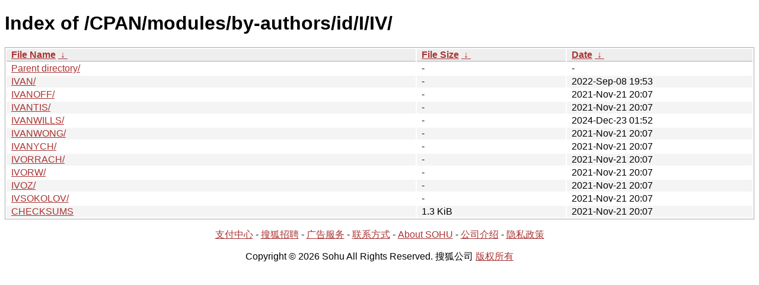

--- FILE ---
content_type: text/html; charset=utf8
request_url: https://mirrors.sohu.com/CPAN/modules/by-authors/id/I/IV/
body_size: 1169
content:
<!DOCTYPE html><html><head><meta http-equiv="content-type" content="text/html; charset=utf-8"><meta name="viewport" content="width=device-width"><style type="text/css">body,html {background:#fff;font-family:"Bitstream Vera Sans","Lucida Grande","Lucida Sans Unicode",Lucidux,Verdana,Lucida,sans-serif;}tr:nth-child(even) {background:#f4f4f4;}th,td {padding:0.1em 0.5em;}th {text-align:left;font-weight:bold;background:#eee;border-bottom:1px solid #aaa;}#list {border:1px solid #aaa;width:100%;}a {color:#a33;}a:hover {color:#e33;}</style>

<title>Index of /CPAN/modules/by-authors/id/I/IV/</title>
</head><body><h1>Index of /CPAN/modules/by-authors/id/I/IV/</h1>
<table id="list"><thead><tr><th style="width:55%"><a href="?C=N&amp;O=A">File Name</a>&nbsp;<a href="?C=N&amp;O=D">&nbsp;&darr;&nbsp;</a></th><th style="width:20%"><a href="?C=S&amp;O=A">File Size</a>&nbsp;<a href="?C=S&amp;O=D">&nbsp;&darr;&nbsp;</a></th><th style="width:25%"><a href="?C=M&amp;O=A">Date</a>&nbsp;<a href="?C=M&amp;O=D">&nbsp;&darr;&nbsp;</a></th></tr></thead>
<tbody><tr><td class="link"><a href="../">Parent directory/</a></td><td class="size">-</td><td class="date">-</td></tr><tr><td class="link"><a href="IVAN/" title="IVAN">IVAN/</a></td><td class="size">-</td><td class="date">2022-Sep-08 19:53</td></tr>
<tr><td class="link"><a href="IVANOFF/" title="IVANOFF">IVANOFF/</a></td><td class="size">-</td><td class="date">2021-Nov-21 20:07</td></tr>
<tr><td class="link"><a href="IVANTIS/" title="IVANTIS">IVANTIS/</a></td><td class="size">-</td><td class="date">2021-Nov-21 20:07</td></tr>
<tr><td class="link"><a href="IVANWILLS/" title="IVANWILLS">IVANWILLS/</a></td><td class="size">-</td><td class="date">2024-Dec-23 01:52</td></tr>
<tr><td class="link"><a href="IVANWONG/" title="IVANWONG">IVANWONG/</a></td><td class="size">-</td><td class="date">2021-Nov-21 20:07</td></tr>
<tr><td class="link"><a href="IVANYCH/" title="IVANYCH">IVANYCH/</a></td><td class="size">-</td><td class="date">2021-Nov-21 20:07</td></tr>
<tr><td class="link"><a href="IVORRACH/" title="IVORRACH">IVORRACH/</a></td><td class="size">-</td><td class="date">2021-Nov-21 20:07</td></tr>
<tr><td class="link"><a href="IVORW/" title="IVORW">IVORW/</a></td><td class="size">-</td><td class="date">2021-Nov-21 20:07</td></tr>
<tr><td class="link"><a href="IVOZ/" title="IVOZ">IVOZ/</a></td><td class="size">-</td><td class="date">2021-Nov-21 20:07</td></tr>
<tr><td class="link"><a href="IVSOKOLOV/" title="IVSOKOLOV">IVSOKOLOV/</a></td><td class="size">-</td><td class="date">2021-Nov-21 20:07</td></tr>
<tr><td class="link"><a href="CHECKSUMS" title="CHECKSUMS">CHECKSUMS</a></td><td class="size">1.3 KiB</td><td class="date">2021-Nov-21 20:07</td></tr>
</tbody></table><footer>
        <p align=center><a href="http://pay.sohu.com/" target="_blank" rel="nofollow">支付中心</a> - <a href="http://hr.sohu.com/" target="_blank" rel="nofollow">搜狐招聘</a> - <a href="http://ad.sohu.com/" target="_blank" rel="nofollow">广告服务</a> - <a href="//intro.sohu.com/contact" target="_blank" rel="nofollow">联系方式</a> - <a href="http://investors.sohu.com/" target="_blank" rel="nofollow">About SOHU</a> - <a href="//intro.sohu.com" target="_blank" rel="nofollow">公司介绍</a> - <a href="//m.sohu.com/xchannel/TURBd01EQXdNekky" target="_blank" rel="nofollow">隐私政策</a></p>
        <p align=center>Copyright © 2026 Sohu All Rights Reserved. 搜狐公司 <a href="//intro.sohu.com/copyright" target="_blank" rel="nofollow">版权所有</a></p>
</footer>
